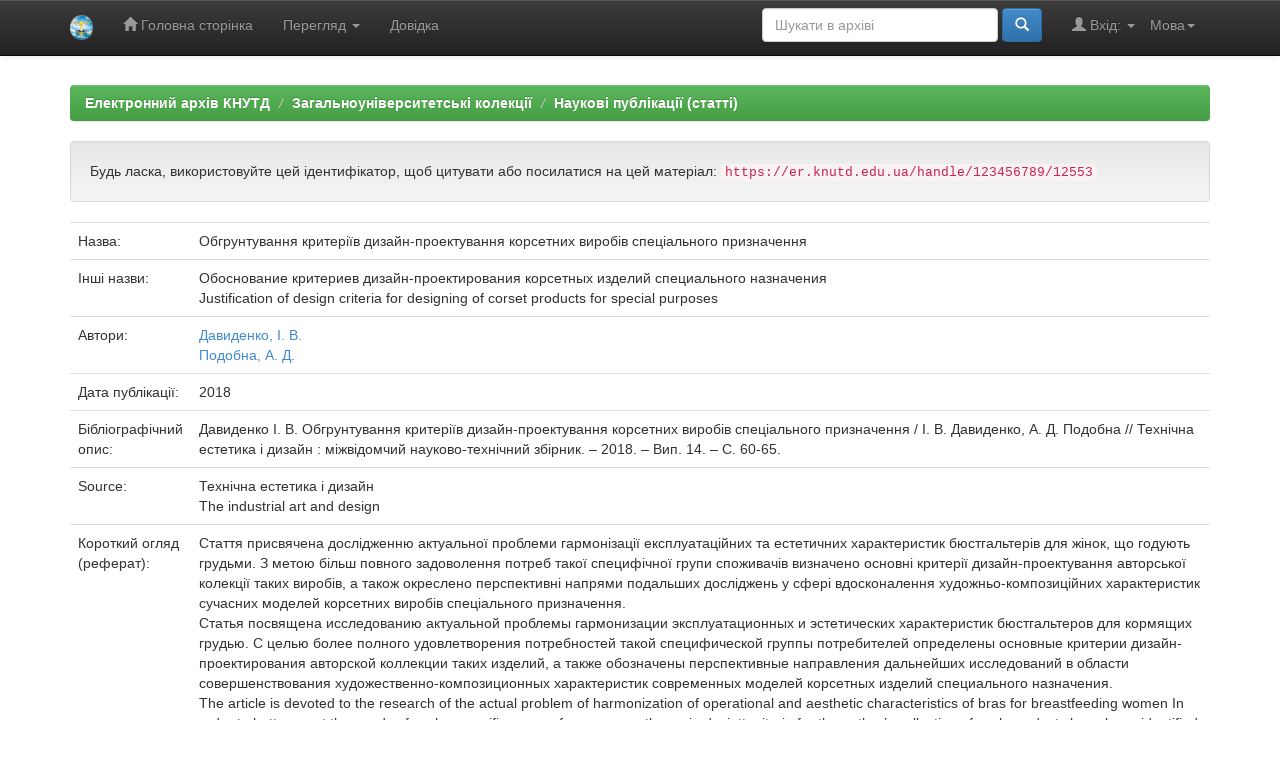

--- FILE ---
content_type: text/html;charset=UTF-8
request_url: https://er.knutd.edu.ua/handle/123456789/12553
body_size: 23516
content:


















<!DOCTYPE html>
<html>
    <head>
        <title>Електронний архів КНУТД: Обгрунтування критеріїв дизайн-проектування корсетних виробів спеціального призначення</title>
        <meta http-equiv="Content-Type" content="text/html; charset=UTF-8" />
        <meta name="Generator" content="DSpace 5.8" />
        <meta name="viewport" content="width=device-width, initial-scale=1.0">
        <link rel="shortcut icon" href="/favicon.ico" type="image/x-icon"/>
	    <link rel="stylesheet" href="/static/css/jquery-ui-1.10.3.custom/redmond/jquery-ui-1.10.3.custom.css" type="text/css" />
	    <link rel="stylesheet" href="/static/css/bootstrap/bootstrap.min.css" type="text/css" />
	    <link rel="stylesheet" href="/static/css/bootstrap/bootstrap-theme.min.css" type="text/css" />
	    <link rel="stylesheet" href="/static/css/bootstrap/dspace-theme.css" type="text/css" />

        <link rel="search" type="application/opensearchdescription+xml" href="/open-search/description.xml" title="DSpace"/>


<link rel="schema.DCTERMS" href="http://purl.org/dc/terms/" />
<link rel="schema.DC" href="http://purl.org/dc/elements/1.1/" />
<meta name="DC.creator" content="Давиденко, І. В." />
<meta name="DC.creator" content="Подобна, А. Д." />
<meta name="DCTERMS.dateAccepted" content="2019-05-31T10:11:46Z" scheme="DCTERMS.W3CDTF" />
<meta name="DCTERMS.available" content="2019-05-31T10:11:46Z" scheme="DCTERMS.W3CDTF" />
<meta name="DCTERMS.issued" content="2018" scheme="DCTERMS.W3CDTF" />
<meta name="DCTERMS.bibliographicCitation" content="Давиденко І. В. Обгрунтування критеріїв дизайн-проектування корсетних виробів спеціального призначення / І. В. Давиденко, А. Д. Подобна // Технічна естетика і дизайн : міжвідомчий науково-технічний збірник. – 2018. – Вип. 14. – С. 60-65." xml:lang="uk" />
<meta name="DC.identifier" content="2221-9293" xml:lang="uk" />
<meta name="DC.identifier" content="https://er.knutd.edu.ua/handle/123456789/12553" scheme="DCTERMS.URI" />
<meta name="DCTERMS.abstract" content="Стаття присвячена дослідженню актуальної проблеми гармонізації експлуатаційних та естетичних характеристик бюстгальтерів для жінок, що годують грудьми. З метою більш повного задоволення потреб такої специфічної групи споживачів визначено основні критерії дизайн-проектування авторської колекції таких виробів, а також окреслено перспективні напрями подальших досліджень у сфері вдосконалення художньо-композиційних характеристик сучасних моделей корсетних виробів спеціального призначення." xml:lang="uk" />
<meta name="DCTERMS.abstract" content="Статья посвящена исследованию актуальной проблемы гармонизации эксплуатационных и эстетических характеристик бюстгальтеров для кормящих грудью. С целью более полного удовлетворения потребностей такой специфической группы потребителей определены основные критерии дизайн-проектирования авторской коллекции таких изделий, а также обозначены перспективные направления дальнейших исследований в области совершенствования художественно-композиционных характеристик современных моделей корсетных изделий специального назначения." xml:lang="uk" />
<meta name="DCTERMS.abstract" content="The article is devoted to the research of the actual problem of harmonization of operational and aesthetic characteristics of bras for breastfeeding women In order to better meet the needs of such a specific group of consumers, the main desigtt criteria for the author’s collection of such products have been identified and promising areas for further research in the field of improving the artistic and compositional characteristics of modern models of corset products for special purposes have been identified." xml:lang="uk" />
<meta name="DC.language" content="uk" xml:lang="uk" scheme="DCTERMS.RFC1766" />
<meta name="DC.title" content="Обгрунтування критеріїв дизайн-проектування корсетних виробів спеціального призначення" xml:lang="uk" />
<meta name="DCTERMS.alternative" content="Обоснование критериев дизайн-проектирования корсетных изделий специального назначения" xml:lang="uk" />
<meta name="DCTERMS.alternative" content="Justification of design criteria for designing of corset products for special purposes" xml:lang="uk" />
<meta name="DC.type" content="Article" xml:lang="uk" />

<meta name="citation_keywords" content="Article" />
<meta name="citation_title" content="Обгрунтування критеріїв дизайн-проектування корсетних виробів спеціального призначення" />
<meta name="citation_issn" content="2221-9293" />
<meta name="citation_language" content="uk" />
<meta name="citation_journal_title" content="Технічна естетика і дизайн" />
<meta name="citation_author" content="Давиденко, І. В." />
<meta name="citation_author" content="Подобна, А. Д." />
<meta name="citation_pdf_url" content="https://er.knutd.edu.ua/bitstream/123456789/12553/1/20190530_304.pdf" />
<meta name="citation_date" content="2018" />
<meta name="citation_abstract_html_url" content="https://er.knutd.edu.ua/handle/123456789/12553" />


        
	<script type='text/javascript' src="/static/js/jquery/jquery-1.10.2.min.js"></script>
	<script type='text/javascript' src='/static/js/jquery/jquery-ui-1.10.3.custom.min.js'></script>
	<script type='text/javascript' src='/static/js/bootstrap/bootstrap.min.js'></script>
	<script type='text/javascript' src='/static/js/holder.js'></script>
	<script type="text/javascript" src="/utils.js"></script>
    <script type="text/javascript" src="/static/js/choice-support.js"> </script>

    
    
        <script type="text/javascript">
            var _gaq = _gaq || [];
            _gaq.push(['_setAccount', 'UA-72887711-1']);
            _gaq.push(['_trackPageview']);

            (function() {
                var ga = document.createElement('script'); ga.type = 'text/javascript'; ga.async = true;
                ga.src = ('https:' == document.location.protocol ? 'https://ssl' : 'http://www') + '.google-analytics.com/ga.js';
                var s = document.getElementsByTagName('script')[0]; s.parentNode.insertBefore(ga, s);
            })();
        </script>
    
    

<!-- HTML5 shim and Respond.js IE8 support of HTML5 elements and media queries -->
<!--[if lt IE 9]>
  <script src="/static/js/html5shiv.js"></script>
  <script src="/static/js/respond.min.js"></script>
<![endif]-->
    </head>

    
    
    <body class="undernavigation">
<a class="sr-only" href="#content">Skip navigation</a>
<header class="navbar navbar-inverse navbar-fixed-top">    
    
            <div class="container">
                

























       <div class="navbar-header">
         <button type="button" class="navbar-toggle" data-toggle="collapse" data-target=".navbar-collapse">
           <span class="icon-bar"></span>
           <span class="icon-bar"></span>
           <span class="icon-bar"></span>
         </button>
         <a class="navbar-brand" href="/"><img height="25" src="/image/logo-knutd.png" alt="KNUTD logo" /></a>
       </div>
       <nav class="collapse navbar-collapse bs-navbar-collapse" role="navigation">
         <ul class="nav navbar-nav">
           <li class=""><a href="/"><span class="glyphicon glyphicon-home"></span> Головна сторінка</a></li>
                
           <li class="dropdown">
             <a href="#" class="dropdown-toggle" data-toggle="dropdown">Перегляд <b class="caret"></b></a>
             <ul class="dropdown-menu">
               <li><a href="/community-list">Фонди та зібрання</a></li>
				<li class="divider"></li>
        <li class="dropdown-header">Перегляд матеріалів за:</li>
				
				
				
				      			<li><a href="/browse?type=dateissued">Дати випуску</a></li>
					
				      			<li><a href="/browse?type=author">Автори</a></li>
					
				      			<li><a href="/browse?type=title">Заголовки</a></li>
					
				      			<li><a href="/browse?type=subject">Теми</a></li>
					
				    
				

            </ul>
          </li>
          <li class=""><script type="text/javascript">
<!-- Javascript starts here
document.write('<a href="#" onClick="var popupwin = window.open(\'/help/index_uk.html\',\'dspacepopup\',\'height=600,width=550,resizable,scrollbars\');popupwin.focus();return false;">Довідка<\/a>');
// -->
</script><noscript><a href="/help/index_uk.html" target="dspacepopup">Довідка</a></noscript></li>
       </ul>

 
    <div class="nav navbar-nav navbar-right">
	 <ul class="nav navbar-nav navbar-right">
      <li class="dropdown">
       <a href="#" class="dropdown-toggle" data-toggle="dropdown">Мова<b class="caret"></b></a>
        <ul class="dropdown-menu">
 
      <li>
        <a onclick="javascript:document.repost.locale.value='en';
                  document.repost.submit();" href="?locale=en">
         English
       </a>
      </li>
 
      <li>
        <a onclick="javascript:document.repost.locale.value='uk';
                  document.repost.submit();" href="?locale=uk">
         українська
       </a>
      </li>
 
     </ul>
    </li>
    </ul>
  </div>
 
 
       <div class="nav navbar-nav navbar-right">
		<ul class="nav navbar-nav navbar-right">
         <li class="dropdown">
         
             <a href="#" class="dropdown-toggle" data-toggle="dropdown"><span class="glyphicon glyphicon-user"></span> Вхід: <b class="caret"></b></a>
	             
             <ul class="dropdown-menu">
               <li><a href="/mydspace">Мій архів матеріалів</a></li>
               <li><a href="/subscribe">Оновлення на e-mail</a></li>
               <li><a href="/profile">Обліковий запис</a></li>

		
             </ul>
           </li>
          </ul>
          
	
	<form method="get" action="/simple-search" class="navbar-form navbar-right">
	    <div class="form-group">
          <input type="text" class="form-control" placeholder="Шукати&nbsp;в&nbsp;архіві" name="query" id="tequery" size="25"/>
        </div>
        <button type="submit" class="btn btn-primary"><span class="glyphicon glyphicon-search"></span></button>

	</form></div>
    </nav>

            </div>

</header>

<main id="content" role="main">

<div class="container banner">
	<div class="row">
		<div class="col-md-9 brand">
		<h1>DSpace <small>JSPUI</small></h1>
        <h4>DSpace зберігає і дозволяє легкий і відкритий доступ до всіх видів цифрового контенту, включаючи текст, зображення, анімовані зображення, MPEG і набори даних</h4> <a href="http://www.dspace.org" class="btn btn-primary">Дізнатися більше</a> 
        </div>
        <div class="col-md-3"><img class="pull-right" src="/image/logo-knutd.png" alt="KNUTD logo" />
        </div>
	</div>
</div>	
<br/>

                

<div class="container">
                



  

<ol class="breadcrumb btn-success">

  <li><a href="/">Електронний архів КНУТД</a></li>

  <li><a href="/handle/123456789/87">Загальноуніверситетські колекції</a></li>

  <li><a href="/handle/123456789/91">Наукові публікації (статті)</a></li>

</ol>

</div>                



        
<div class="container">
		






























		
		
		
		

                
                <div class="well">Будь ласка, використовуйте цей ідентифікатор, щоб цитувати або посилатися на цей матеріал:
                <code>https://er.knutd.edu.ua/handle/123456789/12553</code></div>



    
    <table class="table itemDisplayTable">
<tr><td class="metadataFieldLabel">Назва:&nbsp;</td><td class="metadataFieldValue">Обгрунтування&#x20;критеріїв&#x20;дизайн-проектування&#x20;корсетних&#x20;виробів&#x20;спеціального&#x20;призначення</td></tr>
<tr><td class="metadataFieldLabel">Інші назви:&nbsp;</td><td class="metadataFieldValue">Обоснование&#x20;критериев&#x20;дизайн-проектирования&#x20;корсетных&#x20;изделий&#x20;специального&#x20;назначения<br />Justification&#x20;of&#x20;design&#x20;criteria&#x20;for&#x20;designing&#x20;of&#x20;corset&#x20;products&#x20;for&#x20;special&#x20;purposes</td></tr>
<tr><td class="metadataFieldLabel">Автори:&nbsp;</td><td class="metadataFieldValue"><a class="author"href="/browse?type=author&amp;value=%D0%94%D0%B0%D0%B2%D0%B8%D0%B4%D0%B5%D0%BD%D0%BA%D0%BE%2C+%D0%86.+%D0%92.">Давиденко,&#x20;І.&#x20;В.</a><br /><a class="author"href="/browse?type=author&amp;value=%D0%9F%D0%BE%D0%B4%D0%BE%D0%B1%D0%BD%D0%B0%2C+%D0%90.+%D0%94.">Подобна,&#x20;А.&#x20;Д.</a></td></tr>
<tr><td class="metadataFieldLabel">Дата публікації:&nbsp;</td><td class="metadataFieldValue">2018</td></tr>
<tr><td class="metadataFieldLabel">Бібліографічний опис:&nbsp;</td><td class="metadataFieldValue">Давиденко&#x20;І.&#x20;В.&#x20;Обгрунтування&#x20;критеріїв&#x20;дизайн-проектування&#x20;корсетних&#x20;виробів&#x20;спеціального&#x20;призначення&#x20;&#x2F;&#x20;І.&#x20;В.&#x20;Давиденко,&#x20;А.&#x20;Д.&#x20;Подобна&#x20;&#x2F;&#x2F;&#x20;Технічна&#x20;естетика&#x20;і&#x20;дизайн&#x20;:&#x20;міжвідомчий&#x20;науково-технічний&#x20;збірник.&#x20;–&#x20;2018.&#x20;–&#x20;Вип.&#x20;14.&#x20;–&#x20;С.&#x20;60-65.</td></tr>
<tr><td class="metadataFieldLabel">Source:&nbsp;</td><td class="metadataFieldValue">Технічна&#x20;естетика&#x20;і&#x20;дизайн<br />The&#x20;industrial&#x20;art&#x20;and&#x20;design</td></tr>
<tr><td class="metadataFieldLabel">Короткий огляд (реферат):&nbsp;</td><td class="metadataFieldValue">Стаття&#x20;присвячена&#x20;дослідженню&#x20;актуальної&#x20;проблеми&#x20;гармонізації&#x20;експлуатаційних&#x20;та&#x20;естетичних&#x20;характеристик&#x20;бюстгальтерів&#x20;для&#x20;жінок,&#x20;що&#x20;годують&#x20;грудьми.&#x20;З&#x20;метою&#x20;більш&#x20;повного&#x20;задоволення&#x20;потреб&#x20;такої&#x20;специфічної&#x20;групи&#x20;споживачів&#x20;визначено&#x20;основні&#x20;критерії&#x20;дизайн-проектування&#x20;авторської&#x20;колекції&#x20;таких&#x20;виробів,&#x20;а&#x20;також&#x20;окреслено&#x20;перспективні&#x20;напрями&#x20;подальших&#x20;досліджень&#x20;у&#x20;сфері&#x20;вдосконалення&#x20;художньо-композиційних&#x20;характеристик&#x20;сучасних&#x20;моделей&#x20;корсетних&#x20;виробів&#x20;спеціального&#x20;призначення.<br />Статья&#x20;посвящена&#x20;исследованию&#x20;актуальной&#x20;проблемы&#x20;гармонизации&#x20;эксплуатационных&#x20;и&#x20;эстетических&#x20;характеристик&#x20;бюстгальтеров&#x20;для&#x20;кормящих&#x20;грудью.&#x20;С&#x20;целью&#x20;более&#x20;полного&#x20;удовлетворения&#x20;потребностей&#x20;такой&#x20;специфической&#x20;группы&#x20;потребителей&#x20;определены&#x20;основные&#x20;критерии&#x20;дизайн-проектирования&#x20;авторской&#x20;коллекции&#x20;таких&#x20;изделий,&#x20;а&#x20;также&#x20;обозначены&#x20;перспективные&#x20;направления&#x20;дальнейших&#x20;исследований&#x20;в&#x20;области&#x20;совершенствования&#x20;художественно-композиционных&#x20;характеристик&#x20;современных&#x20;моделей&#x20;корсетных&#x20;изделий&#x20;специального&#x20;назначения.<br />The&#x20;article&#x20;is&#x20;devoted&#x20;to&#x20;the&#x20;research&#x20;of&#x20;the&#x20;actual&#x20;problem&#x20;of&#x20;harmonization&#x20;of&#x20;operational&#x20;and&#x20;aesthetic&#x20;characteristics&#x20;of&#x20;bras&#x20;for&#x20;breastfeeding&#x20;women&#x20;In&#x20;order&#x20;to&#x20;better&#x20;meet&#x20;the&#x20;needs&#x20;of&#x20;such&#x20;a&#x20;specific&#x20;group&#x20;of&#x20;consumers,&#x20;the&#x20;main&#x20;desigtt&#x20;criteria&#x20;for&#x20;the&#x20;author’s&#x20;collection&#x20;of&#x20;such&#x20;products&#x20;have&#x20;been&#x20;identified&#x20;and&#x20;promising&#x20;areas&#x20;for&#x20;further&#x20;research&#x20;in&#x20;the&#x20;field&#x20;of&#x20;improving&#x20;the&#x20;artistic&#x20;and&#x20;compositional&#x20;characteristics&#x20;of&#x20;modern&#x20;models&#x20;of&#x20;corset&#x20;products&#x20;for&#x20;special&#x20;purposes&#x20;have&#x20;been&#x20;identified.</td></tr>
<tr><td class="metadataFieldLabel">URI (Уніфікований ідентифікатор ресурсу):&nbsp;</td><td class="metadataFieldValue"><a href="https://er.knutd.edu.ua/handle/123456789/12553">https:&#x2F;&#x2F;er.knutd.edu.ua&#x2F;handle&#x2F;123456789&#x2F;12553</a></td></tr>
<tr><td class="metadataFieldLabel">Faculty:&nbsp;</td><td class="metadataFieldValue">Факультет&#x20;дизайну</td></tr>
<tr><td class="metadataFieldLabel">Department:&nbsp;</td><td class="metadataFieldValue">Кафедра&#x20;мистецтва&#x20;та&#x20;дизайну&#x20;костюма</td></tr>
<tr><td class="metadataFieldLabel">ISSN:&nbsp;</td><td class="metadataFieldValue">2221-9293</td></tr>
<tr><td class="metadataFieldLabel">Розташовується у зібраннях:</td><td class="metadataFieldValue"><a href="/handle/123456789/91">Наукові публікації (статті)</a><br/><a href="/handle/123456789/43">Кафедра мистецтва та дизайну костюма (МДК)</a><br/></td></tr>
</table><br/>
<div class="panel panel-info"><div class="panel-heading">Файли цього матеріалу:</div>
<table class="table panel-body"><tr><th id="t1" class="standard">Файл</th>
<th id="t2" class="standard">Опис</th>
<th id="t3" class="standard">Розмір</th><th id="t4" class="standard">Формат</th><th>&nbsp;</th></tr>
<tr><td headers="t1" class="standard"><a target="_blank" href="/bitstream/123456789/12553/1/20190530_304.pdf">20190530_304.pdf</a></td><td headers="t2" class="standard"></td><td headers="t3" class="standard">270,4 kB</td><td headers="t4" class="standard">Adobe PDF</td><td class="standard" align="center"><a class="btn btn-primary" target="_blank" href="/bitstream/123456789/12553/1/20190530_304.pdf">Переглянути/Відкрити</a></td></tr><tr><td headers="t1" class="standard"><a target="_blank" href="/bitstream/123456789/12553/2/20190530_304_Titul.pdf">20190530_304_Titul.pdf</a></td><td headers="t2" class="standard"></td><td headers="t3" class="standard">163,67 kB</td><td headers="t4" class="standard">Adobe PDF</td><td class="standard" align="center"><a class="btn btn-primary" target="_blank" href="/bitstream/123456789/12553/2/20190530_304_Titul.pdf">Переглянути/Відкрити</a></td></tr><tr><td headers="t1" class="standard"><a target="_blank" href="/bitstream/123456789/12553/3/20190530_304_Zmist.pdf">20190530_304_Zmist.pdf</a></td><td headers="t2" class="standard"></td><td headers="t3" class="standard">216,87 kB</td><td headers="t4" class="standard">Adobe PDF</td><td class="standard" align="center"><a class="btn btn-primary" target="_blank" href="/bitstream/123456789/12553/3/20190530_304_Zmist.pdf">Переглянути/Відкрити</a></td></tr></table>
</div>

<div class="container row">


    <a class="btn btn-default" href="/handle/123456789/12553?mode=full">
        Показати повний опис матеріалу
    </a>

    <a class="statisticsLink  btn btn-primary" href="/handle/123456789/12553/statistics">Перегляд статистики</a>

    

</div>
<br/>
    

<br/>
    

    <p class="submitFormHelp alert alert-info">Усі матеріали в архіві електронних ресурсів захищені авторським правом, всі права збережені.</p>
    












            

</div>
</main>
            
             <footer class="navbar navbar-inverse navbar-bottom">
             <div id="designedby" class="container text-muted">
             Тема від <a href="http://www.cineca.it"><img
                                    src="/image/logo-cineca-small.png"
                                    alt="Logo CINECA" /></a>
			<div id="footer_feedback" class="pull-right">                                    
                                <p class="text-muted"><a target="_blank" href="http://www.dspace.org/">Програмне забезпечення DSpace</a> Авторські права&nbsp;&copy;&nbsp;2002-2005&nbsp;<a target="_blank" href="http://web.mit.edu/">Массачусетський технологічний інститут</a>&nbsp;та&nbsp;<a target="_blank" href="http://www.hp.com/">Х’юлет Пакард</a>&nbsp;-
                                <a target="_blank" href="/feedback">Зворотний зв’язок</a>
                                <a href="/htmlmap"></a></p>
                                </div>
			</div>
    </footer>
    </body>
</html>
